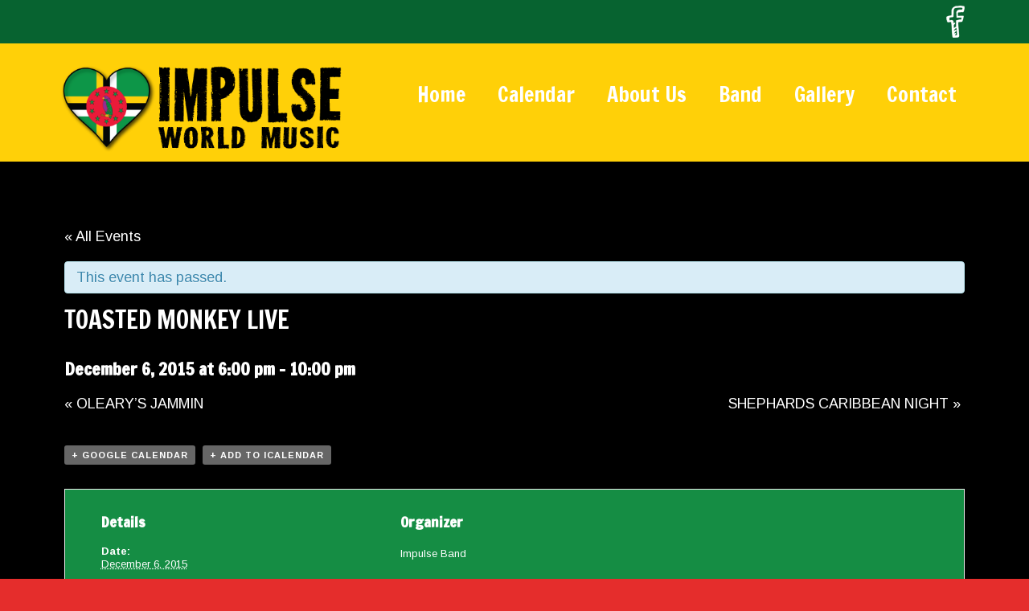

--- FILE ---
content_type: text/html; charset=UTF-8
request_url: https://impulsevibes.com/event/toasted-monkey-live-5/
body_size: 11346
content:
<!DOCTYPE html>
<html class="no-js" lang="en-US" itemscope="itemscope" itemtype="https://schema.org/WebPage">
<head>
  <meta charset="UTF-8">
  <meta name="viewport" content="width=device-width, initial-scale=1.0">
  <meta http-equiv="X-UA-Compatible" content="IE=edge">
  <title>TOASTED MONKEY LIVE | Impulse Band - Tampa Florida Reggae and Caribbean World Music Band</title>

		<!-- All in One SEO 4.1.8 -->
		<meta name="robots" content="max-image-preview:large" />
		<link rel="canonical" href="https://impulsevibes.com/event/toasted-monkey-live-5/" />
		<script type="application/ld+json" class="aioseo-schema">
			{"@context":"https:\/\/schema.org","@graph":[{"@type":"WebSite","@id":"https:\/\/impulsevibes.com\/#website","url":"https:\/\/impulsevibes.com\/","name":"Impulse Band - Tampa Florida Reggae and Caribbean World Music Band","description":"World Music, Reggae","inLanguage":"en-US","publisher":{"@id":"https:\/\/impulsevibes.com\/#organization"}},{"@type":"Organization","@id":"https:\/\/impulsevibes.com\/#organization","name":"Impulse Band - Tampa Florida Reggae and Caribbean World Music Band","url":"https:\/\/impulsevibes.com\/"},{"@type":"BreadcrumbList","@id":"https:\/\/impulsevibes.com\/event\/toasted-monkey-live-5\/#breadcrumblist","itemListElement":[{"@type":"ListItem","@id":"https:\/\/impulsevibes.com\/#listItem","position":1,"item":{"@type":"WebPage","@id":"https:\/\/impulsevibes.com\/","name":"Home","description":"Tampa, Florida based Impulse is a Caribbean and world music Reggae band with a unique style of zouk, calypso, soca and meringue offering the perfect blend of island sounds and was formed in 1997. From Dominica, Impulse plays weddings, corporate events, theme parks and more all over Tampa, St. Petersburg, Orlando, and all of Florida and the Eastern United States.","url":"https:\/\/impulsevibes.com\/"},"nextItem":"https:\/\/impulsevibes.com\/event\/toasted-monkey-live-5\/#listItem"},{"@type":"ListItem","@id":"https:\/\/impulsevibes.com\/event\/toasted-monkey-live-5\/#listItem","position":2,"item":{"@type":"WebPage","@id":"https:\/\/impulsevibes.com\/event\/toasted-monkey-live-5\/","name":"TOASTED MONKEY LIVE","url":"https:\/\/impulsevibes.com\/event\/toasted-monkey-live-5\/"},"previousItem":"https:\/\/impulsevibes.com\/#listItem"}]},{"@type":"Person","@id":"https:\/\/impulsevibes.com\/author\/impulse_admin\/#author","url":"https:\/\/impulsevibes.com\/author\/impulse_admin\/","name":"Impulse Band","image":{"@type":"ImageObject","@id":"https:\/\/impulsevibes.com\/event\/toasted-monkey-live-5\/#authorImage","url":"https:\/\/secure.gravatar.com\/avatar\/d55d5e9d9acea32e5782c4f66871b019?s=96&d=mm&r=g","width":96,"height":96,"caption":"Impulse Band"}},{"@type":"WebPage","@id":"https:\/\/impulsevibes.com\/event\/toasted-monkey-live-5\/#webpage","url":"https:\/\/impulsevibes.com\/event\/toasted-monkey-live-5\/","name":"TOASTED MONKEY LIVE | Impulse Band - Tampa Florida Reggae and Caribbean World Music Band","inLanguage":"en-US","isPartOf":{"@id":"https:\/\/impulsevibes.com\/#website"},"breadcrumb":{"@id":"https:\/\/impulsevibes.com\/event\/toasted-monkey-live-5\/#breadcrumblist"},"author":"https:\/\/impulsevibes.com\/author\/impulse_admin\/#author","creator":"https:\/\/impulsevibes.com\/author\/impulse_admin\/#author","datePublished":"2015-12-05T22:14:50-05:00","dateModified":"2015-12-05T22:14:50-05:00"}]}
		</script>
		<!-- All in One SEO -->

<link rel='dns-prefetch' href='//fonts.googleapis.com' />
<link rel='dns-prefetch' href='//s.w.org' />
<link rel="alternate" type="application/rss+xml" title="Impulse Band - Tampa Florida Reggae and Caribbean World Music Band &raquo; Feed" href="https://impulsevibes.com/feed/" />
<link rel="alternate" type="application/rss+xml" title="Impulse Band - Tampa Florida Reggae and Caribbean World Music Band &raquo; Comments Feed" href="https://impulsevibes.com/comments/feed/" />
<link rel="alternate" type="text/calendar" title="Impulse Band - Tampa Florida Reggae and Caribbean World Music Band &raquo; iCal Feed" href="https://impulsevibes.com/events/?ical=1" />
<link rel="alternate" type="application/rss+xml" title="Impulse Band - Tampa Florida Reggae and Caribbean World Music Band &raquo; TOASTED MONKEY LIVE Comments Feed" href="https://impulsevibes.com/event/toasted-monkey-live-5/feed/" />
<script type="text/javascript">
window._wpemojiSettings = {"baseUrl":"https:\/\/s.w.org\/images\/core\/emoji\/13.1.0\/72x72\/","ext":".png","svgUrl":"https:\/\/s.w.org\/images\/core\/emoji\/13.1.0\/svg\/","svgExt":".svg","source":{"concatemoji":"https:\/\/impulsevibes.com\/wp-includes\/js\/wp-emoji-release.min.js?ver=5.9.12"}};
/*! This file is auto-generated */
!function(e,a,t){var n,r,o,i=a.createElement("canvas"),p=i.getContext&&i.getContext("2d");function s(e,t){var a=String.fromCharCode;p.clearRect(0,0,i.width,i.height),p.fillText(a.apply(this,e),0,0);e=i.toDataURL();return p.clearRect(0,0,i.width,i.height),p.fillText(a.apply(this,t),0,0),e===i.toDataURL()}function c(e){var t=a.createElement("script");t.src=e,t.defer=t.type="text/javascript",a.getElementsByTagName("head")[0].appendChild(t)}for(o=Array("flag","emoji"),t.supports={everything:!0,everythingExceptFlag:!0},r=0;r<o.length;r++)t.supports[o[r]]=function(e){if(!p||!p.fillText)return!1;switch(p.textBaseline="top",p.font="600 32px Arial",e){case"flag":return s([127987,65039,8205,9895,65039],[127987,65039,8203,9895,65039])?!1:!s([55356,56826,55356,56819],[55356,56826,8203,55356,56819])&&!s([55356,57332,56128,56423,56128,56418,56128,56421,56128,56430,56128,56423,56128,56447],[55356,57332,8203,56128,56423,8203,56128,56418,8203,56128,56421,8203,56128,56430,8203,56128,56423,8203,56128,56447]);case"emoji":return!s([10084,65039,8205,55357,56613],[10084,65039,8203,55357,56613])}return!1}(o[r]),t.supports.everything=t.supports.everything&&t.supports[o[r]],"flag"!==o[r]&&(t.supports.everythingExceptFlag=t.supports.everythingExceptFlag&&t.supports[o[r]]);t.supports.everythingExceptFlag=t.supports.everythingExceptFlag&&!t.supports.flag,t.DOMReady=!1,t.readyCallback=function(){t.DOMReady=!0},t.supports.everything||(n=function(){t.readyCallback()},a.addEventListener?(a.addEventListener("DOMContentLoaded",n,!1),e.addEventListener("load",n,!1)):(e.attachEvent("onload",n),a.attachEvent("onreadystatechange",function(){"complete"===a.readyState&&t.readyCallback()})),(n=t.source||{}).concatemoji?c(n.concatemoji):n.wpemoji&&n.twemoji&&(c(n.twemoji),c(n.wpemoji)))}(window,document,window._wpemojiSettings);
</script>
<style type="text/css">
img.wp-smiley,
img.emoji {
	display: inline !important;
	border: none !important;
	box-shadow: none !important;
	height: 1em !important;
	width: 1em !important;
	margin: 0 0.07em !important;
	vertical-align: -0.1em !important;
	background: none !important;
	padding: 0 !important;
}
</style>
	<link rel='stylesheet' id='tribe-accessibility-css-css'  href='https://impulsevibes.com/wp-content/plugins/the-events-calendar/common/src/resources/css/accessibility.min.css?ver=4.14.15' type='text/css' media='all' />
<link rel='stylesheet' id='tribe-events-full-calendar-style-css'  href='https://impulsevibes.com/wp-content/plugins/the-events-calendar/src/resources/css/tribe-events-full.min.css?ver=5.14.0.4' type='text/css' media='all' />
<link rel='stylesheet' id='tribe-events-custom-jquery-styles-css'  href='https://impulsevibes.com/wp-content/plugins/the-events-calendar/vendor/jquery/smoothness/jquery-ui-1.8.23.custom.css?ver=5.14.0.4' type='text/css' media='all' />
<link rel='stylesheet' id='tribe-events-bootstrap-datepicker-css-css'  href='https://impulsevibes.com/wp-content/plugins/the-events-calendar/vendor/bootstrap-datepicker/css/bootstrap-datepicker.standalone.min.css?ver=5.14.0.4' type='text/css' media='all' />
<link rel='stylesheet' id='tribe-events-calendar-style-css'  href='https://impulsevibes.com/wp-content/plugins/the-events-calendar/src/resources/css/tribe-events-full.min.css?ver=5.14.0.4' type='text/css' media='all' />
<style id='tribe-events-calendar-style-inline-css' type='text/css'>
.tribe-events-list-widget .tribe-event-featured .tribe-event-image,
				.tribe-events-venue-widget .tribe-event-featured .tribe-event-image,
				.tribe-events-adv-list-widget .tribe-event-featured .tribe-event-image,
				.tribe-mini-calendar-list-wrapper .tribe-event-featured .tribe-event-image {
					display: none;
				}
</style>
<link rel='stylesheet' id='tribe-events-calendar-full-mobile-style-css'  href='https://impulsevibes.com/wp-content/plugins/the-events-calendar/src/resources/css/tribe-events-full-mobile.min.css?ver=5.14.0.4' type='text/css' media='only screen and (max-width: 768px)' />
<link rel='stylesheet' id='wp-block-library-css'  href='https://impulsevibes.com/wp-includes/css/dist/block-library/style.min.css?ver=5.9.12' type='text/css' media='all' />
<style id='global-styles-inline-css' type='text/css'>
body{--wp--preset--color--black: #000;--wp--preset--color--cyan-bluish-gray: #abb8c3;--wp--preset--color--white: #fff;--wp--preset--color--pale-pink: #f78da7;--wp--preset--color--vivid-red: #cf2e2e;--wp--preset--color--luminous-vivid-orange: #ff6900;--wp--preset--color--luminous-vivid-amber: #fcb900;--wp--preset--color--light-green-cyan: #7bdcb5;--wp--preset--color--vivid-green-cyan: #00d084;--wp--preset--color--pale-cyan-blue: #8ed1fc;--wp--preset--color--vivid-cyan-blue: #0693e3;--wp--preset--color--vivid-purple: #9b51e0;--wp--preset--color--virtue-primary: #076330;--wp--preset--color--virtue-primary-light: #39634a;--wp--preset--color--very-light-gray: #eee;--wp--preset--color--very-dark-gray: #444;--wp--preset--gradient--vivid-cyan-blue-to-vivid-purple: linear-gradient(135deg,rgba(6,147,227,1) 0%,rgb(155,81,224) 100%);--wp--preset--gradient--light-green-cyan-to-vivid-green-cyan: linear-gradient(135deg,rgb(122,220,180) 0%,rgb(0,208,130) 100%);--wp--preset--gradient--luminous-vivid-amber-to-luminous-vivid-orange: linear-gradient(135deg,rgba(252,185,0,1) 0%,rgba(255,105,0,1) 100%);--wp--preset--gradient--luminous-vivid-orange-to-vivid-red: linear-gradient(135deg,rgba(255,105,0,1) 0%,rgb(207,46,46) 100%);--wp--preset--gradient--very-light-gray-to-cyan-bluish-gray: linear-gradient(135deg,rgb(238,238,238) 0%,rgb(169,184,195) 100%);--wp--preset--gradient--cool-to-warm-spectrum: linear-gradient(135deg,rgb(74,234,220) 0%,rgb(151,120,209) 20%,rgb(207,42,186) 40%,rgb(238,44,130) 60%,rgb(251,105,98) 80%,rgb(254,248,76) 100%);--wp--preset--gradient--blush-light-purple: linear-gradient(135deg,rgb(255,206,236) 0%,rgb(152,150,240) 100%);--wp--preset--gradient--blush-bordeaux: linear-gradient(135deg,rgb(254,205,165) 0%,rgb(254,45,45) 50%,rgb(107,0,62) 100%);--wp--preset--gradient--luminous-dusk: linear-gradient(135deg,rgb(255,203,112) 0%,rgb(199,81,192) 50%,rgb(65,88,208) 100%);--wp--preset--gradient--pale-ocean: linear-gradient(135deg,rgb(255,245,203) 0%,rgb(182,227,212) 50%,rgb(51,167,181) 100%);--wp--preset--gradient--electric-grass: linear-gradient(135deg,rgb(202,248,128) 0%,rgb(113,206,126) 100%);--wp--preset--gradient--midnight: linear-gradient(135deg,rgb(2,3,129) 0%,rgb(40,116,252) 100%);--wp--preset--duotone--dark-grayscale: url('#wp-duotone-dark-grayscale');--wp--preset--duotone--grayscale: url('#wp-duotone-grayscale');--wp--preset--duotone--purple-yellow: url('#wp-duotone-purple-yellow');--wp--preset--duotone--blue-red: url('#wp-duotone-blue-red');--wp--preset--duotone--midnight: url('#wp-duotone-midnight');--wp--preset--duotone--magenta-yellow: url('#wp-duotone-magenta-yellow');--wp--preset--duotone--purple-green: url('#wp-duotone-purple-green');--wp--preset--duotone--blue-orange: url('#wp-duotone-blue-orange');--wp--preset--font-size--small: 13px;--wp--preset--font-size--medium: 20px;--wp--preset--font-size--large: 36px;--wp--preset--font-size--x-large: 42px;}.has-black-color{color: var(--wp--preset--color--black) !important;}.has-cyan-bluish-gray-color{color: var(--wp--preset--color--cyan-bluish-gray) !important;}.has-white-color{color: var(--wp--preset--color--white) !important;}.has-pale-pink-color{color: var(--wp--preset--color--pale-pink) !important;}.has-vivid-red-color{color: var(--wp--preset--color--vivid-red) !important;}.has-luminous-vivid-orange-color{color: var(--wp--preset--color--luminous-vivid-orange) !important;}.has-luminous-vivid-amber-color{color: var(--wp--preset--color--luminous-vivid-amber) !important;}.has-light-green-cyan-color{color: var(--wp--preset--color--light-green-cyan) !important;}.has-vivid-green-cyan-color{color: var(--wp--preset--color--vivid-green-cyan) !important;}.has-pale-cyan-blue-color{color: var(--wp--preset--color--pale-cyan-blue) !important;}.has-vivid-cyan-blue-color{color: var(--wp--preset--color--vivid-cyan-blue) !important;}.has-vivid-purple-color{color: var(--wp--preset--color--vivid-purple) !important;}.has-black-background-color{background-color: var(--wp--preset--color--black) !important;}.has-cyan-bluish-gray-background-color{background-color: var(--wp--preset--color--cyan-bluish-gray) !important;}.has-white-background-color{background-color: var(--wp--preset--color--white) !important;}.has-pale-pink-background-color{background-color: var(--wp--preset--color--pale-pink) !important;}.has-vivid-red-background-color{background-color: var(--wp--preset--color--vivid-red) !important;}.has-luminous-vivid-orange-background-color{background-color: var(--wp--preset--color--luminous-vivid-orange) !important;}.has-luminous-vivid-amber-background-color{background-color: var(--wp--preset--color--luminous-vivid-amber) !important;}.has-light-green-cyan-background-color{background-color: var(--wp--preset--color--light-green-cyan) !important;}.has-vivid-green-cyan-background-color{background-color: var(--wp--preset--color--vivid-green-cyan) !important;}.has-pale-cyan-blue-background-color{background-color: var(--wp--preset--color--pale-cyan-blue) !important;}.has-vivid-cyan-blue-background-color{background-color: var(--wp--preset--color--vivid-cyan-blue) !important;}.has-vivid-purple-background-color{background-color: var(--wp--preset--color--vivid-purple) !important;}.has-black-border-color{border-color: var(--wp--preset--color--black) !important;}.has-cyan-bluish-gray-border-color{border-color: var(--wp--preset--color--cyan-bluish-gray) !important;}.has-white-border-color{border-color: var(--wp--preset--color--white) !important;}.has-pale-pink-border-color{border-color: var(--wp--preset--color--pale-pink) !important;}.has-vivid-red-border-color{border-color: var(--wp--preset--color--vivid-red) !important;}.has-luminous-vivid-orange-border-color{border-color: var(--wp--preset--color--luminous-vivid-orange) !important;}.has-luminous-vivid-amber-border-color{border-color: var(--wp--preset--color--luminous-vivid-amber) !important;}.has-light-green-cyan-border-color{border-color: var(--wp--preset--color--light-green-cyan) !important;}.has-vivid-green-cyan-border-color{border-color: var(--wp--preset--color--vivid-green-cyan) !important;}.has-pale-cyan-blue-border-color{border-color: var(--wp--preset--color--pale-cyan-blue) !important;}.has-vivid-cyan-blue-border-color{border-color: var(--wp--preset--color--vivid-cyan-blue) !important;}.has-vivid-purple-border-color{border-color: var(--wp--preset--color--vivid-purple) !important;}.has-vivid-cyan-blue-to-vivid-purple-gradient-background{background: var(--wp--preset--gradient--vivid-cyan-blue-to-vivid-purple) !important;}.has-light-green-cyan-to-vivid-green-cyan-gradient-background{background: var(--wp--preset--gradient--light-green-cyan-to-vivid-green-cyan) !important;}.has-luminous-vivid-amber-to-luminous-vivid-orange-gradient-background{background: var(--wp--preset--gradient--luminous-vivid-amber-to-luminous-vivid-orange) !important;}.has-luminous-vivid-orange-to-vivid-red-gradient-background{background: var(--wp--preset--gradient--luminous-vivid-orange-to-vivid-red) !important;}.has-very-light-gray-to-cyan-bluish-gray-gradient-background{background: var(--wp--preset--gradient--very-light-gray-to-cyan-bluish-gray) !important;}.has-cool-to-warm-spectrum-gradient-background{background: var(--wp--preset--gradient--cool-to-warm-spectrum) !important;}.has-blush-light-purple-gradient-background{background: var(--wp--preset--gradient--blush-light-purple) !important;}.has-blush-bordeaux-gradient-background{background: var(--wp--preset--gradient--blush-bordeaux) !important;}.has-luminous-dusk-gradient-background{background: var(--wp--preset--gradient--luminous-dusk) !important;}.has-pale-ocean-gradient-background{background: var(--wp--preset--gradient--pale-ocean) !important;}.has-electric-grass-gradient-background{background: var(--wp--preset--gradient--electric-grass) !important;}.has-midnight-gradient-background{background: var(--wp--preset--gradient--midnight) !important;}.has-small-font-size{font-size: var(--wp--preset--font-size--small) !important;}.has-medium-font-size{font-size: var(--wp--preset--font-size--medium) !important;}.has-large-font-size{font-size: var(--wp--preset--font-size--large) !important;}.has-x-large-font-size{font-size: var(--wp--preset--font-size--x-large) !important;}
</style>
<link rel='stylesheet' id='virtue_theme-css'  href='https://impulsevibes.com/wp-content/themes/virtue/assets/css/virtue.css?ver=3.4.5' type='text/css' media='all' />
<link rel='stylesheet' id='virtue_skin-css'  href='https://impulsevibes.com/wp-content/themes/virtue/assets/css/skins/default.css?ver=3.4.5' type='text/css' media='all' />
<link rel='stylesheet' id='virtue_child-css'  href='https://impulsevibes.com/wp-content/themes/impulse_band/style.css?ver=0.0.1' type='text/css' media='all' />
<link rel='stylesheet' id='redux-google-fonts-virtue-css'  href='https://fonts.googleapis.com/css?family=Lato%3A400%2C700%7CFrancois+One%3A400%7CArimo%3A400%2C500%2C600%2C700%2C400italic%2C500italic%2C600italic%2C700italic&#038;subset=latin&#038;ver=1641850888' type='text/css' media='all' />
<script type='text/javascript' src='https://impulsevibes.com/wp-includes/js/jquery/jquery.min.js?ver=3.6.0' id='jquery-core-js'></script>
<script type='text/javascript' src='https://impulsevibes.com/wp-includes/js/jquery/jquery-migrate.min.js?ver=3.3.2' id='jquery-migrate-js'></script>
<script type='text/javascript' src='https://impulsevibes.com/wp-content/plugins/the-events-calendar/vendor/php-date-formatter/js/php-date-formatter.min.js?ver=5.14.0.4' id='tribe-events-php-date-formatter-js'></script>
<script type='text/javascript' src='https://impulsevibes.com/wp-content/plugins/the-events-calendar/common/vendor/momentjs/moment.min.js?ver=4.14.15' id='tribe-moment-js'></script>
<script type='text/javascript' src='https://impulsevibes.com/wp-content/plugins/the-events-calendar/common/vendor/momentjs/locale.min.js?ver=4.14.15' id='tribe-moment-locales-js'></script>
<script type='text/javascript' id='tribe-events-dynamic-js-extra'>
/* <![CDATA[ */
var tribe_dynamic_help_text = {"date_with_year":"F j, Y","date_no_year":"F j","datepicker_format":"m\/d\/Y","datepicker_format_index":"2","days":["Sunday","Monday","Tuesday","Wednesday","Thursday","Friday","Saturday"],"daysShort":["Sun","Mon","Tue","Wed","Thu","Fri","Sat"],"months":["January","February","March","April","May","June","July","August","September","October","November","December"],"monthsShort":["Jan","Feb","Mar","Apr","May","Jun","Jul","Aug","Sep","Oct","Nov","Dec"],"msgs":"[\"This event is from %%starttime%% to %%endtime%% on %%startdatewithyear%%.\",\"This event is at %%starttime%% on %%startdatewithyear%%.\",\"This event is all day on %%startdatewithyear%%.\",\"This event starts at %%starttime%% on %%startdatenoyear%% and ends at %%endtime%% on %%enddatewithyear%%\",\"This event starts at %%starttime%% on %%startdatenoyear%% and ends on %%enddatewithyear%%\",\"This event is all day starting on %%startdatenoyear%% and ending on %%enddatewithyear%%.\"]"};
/* ]]> */
</script>
<script type='text/javascript' src='https://impulsevibes.com/wp-content/plugins/the-events-calendar/src/resources/js/events-dynamic.min.js?ver=5.14.0.4' id='tribe-events-dynamic-js'></script>
<script type='text/javascript' src='https://impulsevibes.com/wp-content/plugins/the-events-calendar/vendor/bootstrap-datepicker/js/bootstrap-datepicker.min.js?ver=5.14.0.4' id='tribe-events-bootstrap-datepicker-js'></script>
<script type='text/javascript' src='https://impulsevibes.com/wp-content/plugins/the-events-calendar/vendor/jquery-resize/jquery.ba-resize.min.js?ver=5.14.0.4' id='tribe-events-jquery-resize-js'></script>
<script type='text/javascript' src='https://impulsevibes.com/wp-content/plugins/the-events-calendar/vendor/jquery-placeholder/jquery.placeholder.min.js?ver=5.14.0.4' id='jquery-placeholder-js'></script>
<script type='text/javascript' id='tribe-events-calendar-script-js-extra'>
/* <![CDATA[ */
var tribe_js_config = {"permalink_settings":"\/%postname%\/","events_post_type":"tribe_events","events_base":"https:\/\/impulsevibes.com\/events\/","update_urls":{"shortcode":{"list":true,"month":true,"day":true}},"debug":""};
/* ]]> */
</script>
<script type='text/javascript' src='https://impulsevibes.com/wp-content/plugins/the-events-calendar/src/resources/js/tribe-events.min.js?ver=5.14.0.4' id='tribe-events-calendar-script-js'></script>
<script type='text/javascript' src='https://impulsevibes.com/wp-content/plugins/the-events-calendar/src/resources/js/tribe-events-bar.min.js?ver=5.14.0.4' id='tribe-events-bar-js'></script>
<!--[if lt IE 9]>
<script type='text/javascript' src='https://impulsevibes.com/wp-content/themes/virtue/assets/js/vendor/respond.min.js?ver=5.9.12' id='virtue-respond-js'></script>
<![endif]-->
<link rel="https://api.w.org/" href="https://impulsevibes.com/wp-json/" /><link rel="alternate" type="application/json" href="https://impulsevibes.com/wp-json/wp/v2/tribe_events/308" /><link rel="EditURI" type="application/rsd+xml" title="RSD" href="https://impulsevibes.com/xmlrpc.php?rsd" />
<link rel="wlwmanifest" type="application/wlwmanifest+xml" href="https://impulsevibes.com/wp-includes/wlwmanifest.xml" /> 
<meta name="generator" content="WordPress 5.9.12" />
<link rel='shortlink' href='https://impulsevibes.com/?p=308' />
<link rel="alternate" type="application/json+oembed" href="https://impulsevibes.com/wp-json/oembed/1.0/embed?url=https%3A%2F%2Fimpulsevibes.com%2Fevent%2Ftoasted-monkey-live-5%2F" />
<link rel="alternate" type="text/xml+oembed" href="https://impulsevibes.com/wp-json/oembed/1.0/embed?url=https%3A%2F%2Fimpulsevibes.com%2Fevent%2Ftoasted-monkey-live-5%2F&#038;format=xml" />
<meta name="tec-api-version" content="v1"><meta name="tec-api-origin" content="https://impulsevibes.com"><link rel="alternate" href="https://impulsevibes.com/wp-json/tribe/events/v1/events/308" /><style type="text/css">#logo {padding-top:25px;}#logo {padding-bottom:10px;}#logo {margin-left:0px;}#logo {margin-right:0px;}#nav-main {margin-top:40px;}#nav-main {margin-bottom:10px;}.headerfont, .tp-caption {font-family:Francois One;}.topbarmenu ul li {font-family:Francois One;}.home-message:hover {background-color:#076330; background-color: rgba(7, 99, 48, 0.6);}
  nav.woocommerce-pagination ul li a:hover, .wp-pagenavi a:hover, .panel-heading .accordion-toggle, .variations .kad_radio_variations label:hover, .variations .kad_radio_variations label.selectedValue {border-color: #076330;}
  a, #nav-main ul.sf-menu ul li a:hover, .product_price ins .amount, .price ins .amount, .color_primary, .primary-color, #logo a.brand, #nav-main ul.sf-menu a:hover,
  .woocommerce-message:before, .woocommerce-info:before, #nav-second ul.sf-menu a:hover, .footerclass a:hover, .posttags a:hover, .subhead a:hover, .nav-trigger-case:hover .kad-menu-name, 
  .nav-trigger-case:hover .kad-navbtn, #kadbreadcrumbs a:hover, #wp-calendar a, .star-rating, .has-virtue-primary-color {color: #076330;}
.widget_price_filter .ui-slider .ui-slider-handle, .product_item .kad_add_to_cart:hover, .product_item:hover a.button:hover, .product_item:hover .kad_add_to_cart:hover, .kad-btn-primary, html .woocommerce-page .widget_layered_nav ul.yith-wcan-label li a:hover, html .woocommerce-page .widget_layered_nav ul.yith-wcan-label li.chosen a,
.product-category.grid_item a:hover h5, .woocommerce-message .button, .widget_layered_nav_filters ul li a, .widget_layered_nav ul li.chosen a, .wpcf7 input.wpcf7-submit, .yith-wcan .yith-wcan-reset-navigation,
#containerfooter .menu li a:hover, .bg_primary, .portfolionav a:hover, .home-iconmenu a:hover, p.demo_store, .topclass, #commentform .form-submit #submit, .kad-hover-bg-primary:hover, .widget_shopping_cart_content .checkout,
.login .form-row .button, .variations .kad_radio_variations label.selectedValue, #payment #place_order, .wpcf7 input.wpcf7-back, .shop_table .actions input[type=submit].checkout-button, .cart_totals .checkout-button, input[type="submit"].button, .order-actions .button, .has-virtue-primary-background-color {background: #076330;}a:hover, .has-virtue-primary-light-color {color: #39634a;} .kad-btn-primary:hover, .login .form-row .button:hover, #payment #place_order:hover, .yith-wcan .yith-wcan-reset-navigation:hover, .widget_shopping_cart_content .checkout:hover,
	.woocommerce-message .button:hover, #commentform .form-submit #submit:hover, .wpcf7 input.wpcf7-submit:hover, .widget_layered_nav_filters ul li a:hover, .cart_totals .checkout-button:hover,
	.widget_layered_nav ul li.chosen a:hover, .shop_table .actions input[type=submit].checkout-button:hover, .wpcf7 input.wpcf7-back:hover, .order-actions .button:hover, input[type="submit"].button:hover, .product_item:hover .kad_add_to_cart, .product_item:hover a.button, .has-virtue-primary-light-background-color {background: #39634a;}.color_gray, .subhead, .subhead a, .posttags, .posttags a, .product_meta a {color:#ffffff;}input[type=number]::-webkit-inner-spin-button, input[type=number]::-webkit-outer-spin-button { -webkit-appearance: none; margin: 0; } input[type=number] {-moz-appearance: textfield;}.quantity input::-webkit-outer-spin-button,.quantity input::-webkit-inner-spin-button {display: none;}#containerfooter h3, #containerfooter, .footercredits p, .footerclass a, .footernav ul li a {color:#ffffff;}.contentclass, .nav-tabs>.active>a, .nav-tabs>.active>a:hover, .nav-tabs>.active>a:focus {background:#000000    ;}.topclass {background:#076330    ;}.headerclass {background:#ffd008    ;}.mobileclass {background:#e52d2c    ;}.footerclass {background:#158d44    ;}body {background:#e52d2c ; background-position: 0% 0%;   }.kad-hidepostauthortop, .postauthortop {display:none;}.product_item .product_details h5 {text-transform: none;}.product_item .product_details h5 {min-height:40px;}.kad-topbar-left, .kad-topbar-left .topbarmenu {float:right;} .kad-topbar-left .topbar_social, .kad-topbar-left .topbarmenu ul, .kad-topbar-left .kad-cart-total,.kad-topbar-right #topbar-search .form-search{float:left}.entry-content p { margin-bottom:16px;}</style><script type="application/ld+json">
[{"@context":"http://schema.org","@type":"Event","name":"TOASTED MONKEY LIVE","description":"","url":"https://impulsevibes.com/event/toasted-monkey-live-5/","startDate":"2015-12-06T18:00:00-05:00","endDate":"2015-12-06T22:00:00-05:00","location":{"@type":"Place","name":"Toasted Monkey Beach Bar &#038; Sports Grill","description":"","url":"","address":{"@type":"PostalAddress","streetAddress":"6110 Gulf Blvd.","addressLocality":"St. Pete Beach","addressRegion":"FL","postalCode":"33706","addressCountry":"United States"},"telephone":"727-360-5800","sameAs":"http://thetoastedmonkey.com/"},"organizer":{"@type":"Person","name":"Impulse Band","description":"","url":"","telephone":"","email":"","sameAs":""},"performer":"Organization"}]
</script><link rel="icon" href="https://impulsevibes.com/wp-content/uploads/2015/06/cropped-favicon-32x32.png" sizes="32x32" />
<link rel="icon" href="https://impulsevibes.com/wp-content/uploads/2015/06/cropped-favicon-192x192.png" sizes="192x192" />
<link rel="apple-touch-icon" href="https://impulsevibes.com/wp-content/uploads/2015/06/cropped-favicon-180x180.png" />
<meta name="msapplication-TileImage" content="https://impulsevibes.com/wp-content/uploads/2015/06/cropped-favicon-270x270.png" />
		<style type="text/css" id="wp-custom-css">
			#tribe-events-content table.tribe-events-calendar {
    border: 1px solid #bbb;
    background: black;
}
.tribe-events-page-title a {
    color: #fff;
}
.tribe-events-calendar .tribe-events-tooltip, .tribe-events-week .tribe-events-tooltip {
    background-color: seagreen;
    color: #333;
    font-size: 10px;
    font-weight: 400;
	padding: 5px;
}
h3.entry-title.summary {
    font-size: 18px;
}		</style>
		<style type="text/css" title="dynamic-css" class="options-output">header #logo a.brand,.logofont{font-family:Lato;line-height:40px;font-weight:400;font-style:normal;font-size:32px;}.kad_tagline{font-family:Lato;line-height:20px;font-weight:400;font-style:normal;color:#444444;font-size:14px;}.product_item .product_details h5{font-family:Lato;line-height:20px;font-weight:700;font-style:normal;font-size:16px;}h1{font-family:"Francois One";line-height:40px;font-weight:400;font-style:normal;color:#ffffff;font-size:38px;}h2{font-family:"Francois One";line-height:40px;font-weight:400;font-style:normal;color:#ffffff;font-size:32px;}h3{font-family:"Francois One";line-height:40px;font-weight:400;font-style:normal;color:#ffffff;font-size:28px;}h4{font-family:"Francois One";line-height:40px;font-weight:400;font-style:normal;color:#ffffff;font-size:24px;}h5{font-family:"Francois One";line-height:24px;font-weight:400;font-style:normal;color:#ffffff;font-size:18px;}body{font-family:Arimo;line-height:22px;font-weight:400;font-style:normal;color:#ffffff;font-size:18px;}#nav-main ul.sf-menu a{font-family:"Francois One";line-height:28px;font-weight:400;font-style:normal;color:#ffffff;font-size:26px;}#nav-second ul.sf-menu a{font-family:"Francois One";line-height:22px;font-weight:400;font-style:normal;color:#ffffff;font-size:18px;}.kad-nav-inner .kad-mnav, .kad-mobile-nav .kad-nav-inner li a,.nav-trigger-case{font-family:"Francois One";line-height:20px;font-weight:400;font-style:normal;color:#ffffff;font-size:16px;}</style></head>
<body class="tribe_events-template-default single single-tribe_events postid-308 wp-embed-responsive tribe-no-js tribe-filter-live tribe-bar-is-disabled wide toasted-monkey-live-5 events-single tribe-events-style-full tribe-theme-parent-virtue tribe-theme-child-impulse_band tribe-events-page-template">
	<div id="kt-skip-link"><a href="#content">Skip to Main Content</a></div><svg xmlns="http://www.w3.org/2000/svg" viewBox="0 0 0 0" width="0" height="0" focusable="false" role="none" style="visibility: hidden; position: absolute; left: -9999px; overflow: hidden;" ><defs><filter id="wp-duotone-dark-grayscale"><feColorMatrix color-interpolation-filters="sRGB" type="matrix" values=" .299 .587 .114 0 0 .299 .587 .114 0 0 .299 .587 .114 0 0 .299 .587 .114 0 0 " /><feComponentTransfer color-interpolation-filters="sRGB" ><feFuncR type="table" tableValues="0 0.49803921568627" /><feFuncG type="table" tableValues="0 0.49803921568627" /><feFuncB type="table" tableValues="0 0.49803921568627" /><feFuncA type="table" tableValues="1 1" /></feComponentTransfer><feComposite in2="SourceGraphic" operator="in" /></filter></defs></svg><svg xmlns="http://www.w3.org/2000/svg" viewBox="0 0 0 0" width="0" height="0" focusable="false" role="none" style="visibility: hidden; position: absolute; left: -9999px; overflow: hidden;" ><defs><filter id="wp-duotone-grayscale"><feColorMatrix color-interpolation-filters="sRGB" type="matrix" values=" .299 .587 .114 0 0 .299 .587 .114 0 0 .299 .587 .114 0 0 .299 .587 .114 0 0 " /><feComponentTransfer color-interpolation-filters="sRGB" ><feFuncR type="table" tableValues="0 1" /><feFuncG type="table" tableValues="0 1" /><feFuncB type="table" tableValues="0 1" /><feFuncA type="table" tableValues="1 1" /></feComponentTransfer><feComposite in2="SourceGraphic" operator="in" /></filter></defs></svg><svg xmlns="http://www.w3.org/2000/svg" viewBox="0 0 0 0" width="0" height="0" focusable="false" role="none" style="visibility: hidden; position: absolute; left: -9999px; overflow: hidden;" ><defs><filter id="wp-duotone-purple-yellow"><feColorMatrix color-interpolation-filters="sRGB" type="matrix" values=" .299 .587 .114 0 0 .299 .587 .114 0 0 .299 .587 .114 0 0 .299 .587 .114 0 0 " /><feComponentTransfer color-interpolation-filters="sRGB" ><feFuncR type="table" tableValues="0.54901960784314 0.98823529411765" /><feFuncG type="table" tableValues="0 1" /><feFuncB type="table" tableValues="0.71764705882353 0.25490196078431" /><feFuncA type="table" tableValues="1 1" /></feComponentTransfer><feComposite in2="SourceGraphic" operator="in" /></filter></defs></svg><svg xmlns="http://www.w3.org/2000/svg" viewBox="0 0 0 0" width="0" height="0" focusable="false" role="none" style="visibility: hidden; position: absolute; left: -9999px; overflow: hidden;" ><defs><filter id="wp-duotone-blue-red"><feColorMatrix color-interpolation-filters="sRGB" type="matrix" values=" .299 .587 .114 0 0 .299 .587 .114 0 0 .299 .587 .114 0 0 .299 .587 .114 0 0 " /><feComponentTransfer color-interpolation-filters="sRGB" ><feFuncR type="table" tableValues="0 1" /><feFuncG type="table" tableValues="0 0.27843137254902" /><feFuncB type="table" tableValues="0.5921568627451 0.27843137254902" /><feFuncA type="table" tableValues="1 1" /></feComponentTransfer><feComposite in2="SourceGraphic" operator="in" /></filter></defs></svg><svg xmlns="http://www.w3.org/2000/svg" viewBox="0 0 0 0" width="0" height="0" focusable="false" role="none" style="visibility: hidden; position: absolute; left: -9999px; overflow: hidden;" ><defs><filter id="wp-duotone-midnight"><feColorMatrix color-interpolation-filters="sRGB" type="matrix" values=" .299 .587 .114 0 0 .299 .587 .114 0 0 .299 .587 .114 0 0 .299 .587 .114 0 0 " /><feComponentTransfer color-interpolation-filters="sRGB" ><feFuncR type="table" tableValues="0 0" /><feFuncG type="table" tableValues="0 0.64705882352941" /><feFuncB type="table" tableValues="0 1" /><feFuncA type="table" tableValues="1 1" /></feComponentTransfer><feComposite in2="SourceGraphic" operator="in" /></filter></defs></svg><svg xmlns="http://www.w3.org/2000/svg" viewBox="0 0 0 0" width="0" height="0" focusable="false" role="none" style="visibility: hidden; position: absolute; left: -9999px; overflow: hidden;" ><defs><filter id="wp-duotone-magenta-yellow"><feColorMatrix color-interpolation-filters="sRGB" type="matrix" values=" .299 .587 .114 0 0 .299 .587 .114 0 0 .299 .587 .114 0 0 .299 .587 .114 0 0 " /><feComponentTransfer color-interpolation-filters="sRGB" ><feFuncR type="table" tableValues="0.78039215686275 1" /><feFuncG type="table" tableValues="0 0.94901960784314" /><feFuncB type="table" tableValues="0.35294117647059 0.47058823529412" /><feFuncA type="table" tableValues="1 1" /></feComponentTransfer><feComposite in2="SourceGraphic" operator="in" /></filter></defs></svg><svg xmlns="http://www.w3.org/2000/svg" viewBox="0 0 0 0" width="0" height="0" focusable="false" role="none" style="visibility: hidden; position: absolute; left: -9999px; overflow: hidden;" ><defs><filter id="wp-duotone-purple-green"><feColorMatrix color-interpolation-filters="sRGB" type="matrix" values=" .299 .587 .114 0 0 .299 .587 .114 0 0 .299 .587 .114 0 0 .299 .587 .114 0 0 " /><feComponentTransfer color-interpolation-filters="sRGB" ><feFuncR type="table" tableValues="0.65098039215686 0.40392156862745" /><feFuncG type="table" tableValues="0 1" /><feFuncB type="table" tableValues="0.44705882352941 0.4" /><feFuncA type="table" tableValues="1 1" /></feComponentTransfer><feComposite in2="SourceGraphic" operator="in" /></filter></defs></svg><svg xmlns="http://www.w3.org/2000/svg" viewBox="0 0 0 0" width="0" height="0" focusable="false" role="none" style="visibility: hidden; position: absolute; left: -9999px; overflow: hidden;" ><defs><filter id="wp-duotone-blue-orange"><feColorMatrix color-interpolation-filters="sRGB" type="matrix" values=" .299 .587 .114 0 0 .299 .587 .114 0 0 .299 .587 .114 0 0 .299 .587 .114 0 0 " /><feComponentTransfer color-interpolation-filters="sRGB" ><feFuncR type="table" tableValues="0.098039215686275 1" /><feFuncG type="table" tableValues="0 0.66274509803922" /><feFuncB type="table" tableValues="0.84705882352941 0.41960784313725" /><feFuncA type="table" tableValues="1 1" /></feComponentTransfer><feComposite in2="SourceGraphic" operator="in" /></filter></defs></svg>
	<div id="wrapper" class="container">
	<header class="banner headerclass" itemscope itemtype="https://schema.org/WPHeader">
	<div id="topbar" class="topclass">
	<div class="container">
		<div class="row">
			<div class="col-md-6 col-sm-6 kad-topbar-left">
				<div class="topbarmenu clearfix">
									<div class="topbar_social">
						<ul>
						<li><a href="https://www.facebook.com/impulse.band" target="_blank" title="Facebook" data-toggle="tooltip" data-placement="bottom" data-original-title="Facebook"><img src="http://impulsevibes.com/wp-content/uploads/2015/06/facebook.png"/></a></li>						</ul>
					</div>
									</div>
			</div><!-- close col-md-6 --> 
			<div class="col-md-6 col-sm-6 kad-topbar-right">
				<div id="topbar-search" class="topbar-widget">
									</div>
			</div> <!-- close col-md-6-->
		</div> <!-- Close Row -->
	</div> <!-- Close Container -->
</div>	<div class="container">
		<div class="row">
			<div class="col-md-4 clearfix kad-header-left">
				<div id="logo" class="logocase">
					<a class="brand logofont" href="https://impulsevibes.com/">
													<div id="thelogo">
								<img src="https://impulsevibes.com/wp-content/uploads/2015/06/Impulse_Logo_3.png" alt="Impulse Band - Tampa Florida Reggae and Caribbean World Music Band" width="500" height="156" class="kad-standard-logo" />
															</div>
												</a>
									</div> <!-- Close #logo -->
			</div><!-- close logo span -->
							<div class="col-md-8 kad-header-right">
					<nav id="nav-main" class="clearfix" itemscope itemtype="https://schema.org/SiteNavigationElement">
						<ul id="menu-main-menu" class="sf-menu"><li  class=" menu-item-26"><a href="https://impulsevibes.com/"><span>Home</span></a></li>
<li  class=" current-tribe_events-ancestor current-menu-parent current-tribe_events-parent menu-item-48"><a href="https://impulsevibes.com/events/category/gigs/"><span>Calendar</span></a></li>
<li  class=" menu-item-25"><a href="https://impulsevibes.com/about-us/"><span>About Us</span></a></li>
<li  class=" menu-item-81"><a href="https://impulsevibes.com/band-members/"><span>Band</span></a></li>
<li  class=" menu-item-202"><a href="https://impulsevibes.com/gallery/"><span>Gallery</span></a></li>
<li  class=" menu-item-23"><a href="https://impulsevibes.com/contact/"><span>Contact</span></a></li>
</ul>					</nav> 
				</div> <!-- Close menuclass-->
			       
		</div> <!-- Close Row -->
					<div id="mobile-nav-trigger" class="nav-trigger">
				<button class="nav-trigger-case mobileclass collapsed" data-toggle="collapse" data-target=".kad-nav-collapse">
					<span class="kad-navbtn"><i class="icon-reorder"></i></span>
					<span class="kad-menu-name">Menu</span>
				</button>
			</div>
			<div id="kad-mobile-nav" class="kad-mobile-nav">
				<div class="kad-nav-inner mobileclass">
					<div class="kad-nav-collapse">
					<ul id="menu-main-menu-1" class="kad-mnav"><li  class=" menu-item-26"><a href="https://impulsevibes.com/"><span>Home</span></a></li>
<li  class=" current-tribe_events-ancestor current-menu-parent current-tribe_events-parent menu-item-48"><a href="https://impulsevibes.com/events/category/gigs/"><span>Calendar</span></a></li>
<li  class=" menu-item-25"><a href="https://impulsevibes.com/about-us/"><span>About Us</span></a></li>
<li  class=" menu-item-81"><a href="https://impulsevibes.com/band-members/"><span>Band</span></a></li>
<li  class=" menu-item-202"><a href="https://impulsevibes.com/gallery/"><span>Gallery</span></a></li>
<li  class=" menu-item-23"><a href="https://impulsevibes.com/contact/"><span>Contact</span></a></li>
</ul>					</div>
				</div>
			</div>
		 
	</div> <!-- Close Container -->
	</header>
	<div class="wrap contentclass" role="document">

	<main
	id="tribe-events-pg-template"
	 class="tribe-events-pg-template" >
	<div id="tribe-events" class="tribe-no-js" data-live_ajax="1" data-datepicker_format="2" data-category="" data-featured=""><div class="tribe-events-before-html"></div><span class="tribe-events-ajax-loading"><img class="tribe-events-spinner-medium" src="https://impulsevibes.com/wp-content/plugins/the-events-calendar/src/resources/images/tribe-loading.gif" alt="Loading Events" /></span>	
<div id="tribe-events-content" class="tribe-events-single">

	<p class="tribe-events-back">
		<a href="https://impulsevibes.com/events/"> &laquo; All Events</a>
	</p>

	<!-- Notices -->
	<div class="tribe-events-notices"><ul><li>This event has passed.</li></ul></div>
	<h1 class="tribe-events-single-event-title">TOASTED MONKEY LIVE</h1>
	<div class="tribe-events-schedule tribe-clearfix">
		<h2><span class="tribe-event-date-start">December 6, 2015 at 6:00 pm</span> - <span class="tribe-event-time">10:00 pm</span></h2>			</div>

	<!-- Event header -->
	<div id="tribe-events-header"  data-title="TOASTED MONKEY LIVE | Impulse Band - Tampa Florida Reggae and Caribbean World Music Band" data-viewtitle="TOASTED MONKEY LIVE">
		<!-- Navigation -->
		<nav class="tribe-events-nav-pagination" aria-label="Event Navigation">
			<ul class="tribe-events-sub-nav">
				<li class="tribe-events-nav-previous"><a href="https://impulsevibes.com/event/olearys-jammin-3/"><span>&laquo;</span> OLEARY&#8217;S  JAMMIN</a></li>
				<li class="tribe-events-nav-next"><a href="https://impulsevibes.com/event/shephards-caribbean-night-3/">SHEPHARDS CARIBBEAN NIGHT <span>&raquo;</span></a></li>
			</ul>
			<!-- .tribe-events-sub-nav -->
		</nav>
	</div>
	<!-- #tribe-events-header -->

			<div id="post-308" class="post-308 tribe_events type-tribe_events status-publish hentry tribe_events_cat-gigs cat_gigs">
			<!-- Event featured image, but exclude link -->
			
			<!-- Event content -->
						<div class="tribe-events-single-event-description tribe-events-content">
							</div>
			<!-- .tribe-events-single-event-description -->
			<div class="tribe-events-cal-links"><a class="tribe-events-gcal tribe-events-button" href="https://www.google.com/calendar/event?action=TEMPLATE&#038;dates=20151206T180000/20151206T220000&#038;text=TOASTED%20MONKEY%20LIVE&#038;location=Toasted%20Monkey%20Beach%20Bar%20&#038;%20Sports%20Grill,%206110%20Gulf%20Blvd.,%20St.%20Pete%20Beach,%20FL,%2033706,%20United%20States&#038;trp=false&#038;ctz=America/New_York&#038;sprop=website:https://impulsevibes.com" target="_blank" rel="noopener noreferrer" title="Add to Google Calendar">+ Google Calendar</a><a class="tribe-events-ical tribe-events-button" href="https://impulsevibes.com/event/toasted-monkey-live-5/?ical=1" title="Download .ics file" >+ Add to iCalendar</a></div><!-- .tribe-events-cal-links -->
			<!-- Event meta -->
						
	<div class="tribe-events-single-section tribe-events-event-meta primary tribe-clearfix">


<div class="tribe-events-meta-group tribe-events-meta-group-details">
	<h2 class="tribe-events-single-section-title"> Details </h2>
	<dl>

		
			<dt class="tribe-events-start-date-label"> Date: </dt>
			<dd>
				<abbr class="tribe-events-abbr tribe-events-start-date published dtstart" title="2015-12-06"> December 6, 2015 </abbr>
			</dd>

			<dt class="tribe-events-start-time-label"> Time: </dt>
			<dd>
				<div class="tribe-events-abbr tribe-events-start-time published dtstart" title="2015-12-06">
					6:00 pm - 10:00 pm									</div>
			</dd>

		
		
		<dt class="tribe-events-event-categories-label">Event Category:</dt> <dd class="tribe-events-event-categories"><a href="https://impulsevibes.com/events/category/gigs/" rel="tag">Gigs</a></dd>
		
		
			</dl>
</div>

<div class="tribe-events-meta-group tribe-events-meta-group-organizer">
	<h2 class="tribe-events-single-section-title">Organizer</h2>
	<dl>
					<dt style="display:none;"></dt>
			<dd class="tribe-organizer">
				Impulse Band			</dd>
				</dl>
</div>

	</div>


			<div class="tribe-events-single-section tribe-events-event-meta secondary tribe-clearfix">
		
<div class="tribe-events-meta-group tribe-events-meta-group-venue">
	<h2 class="tribe-events-single-section-title"> Venue </h2>
	<dl>
		
		<dd class="tribe-venue"> Toasted Monkey Beach Bar &#038; Sports Grill </dd>

					<dd class="tribe-venue-location">
				<address class="tribe-events-address">
					<span class="tribe-address">

<span class="tribe-street-address">6110 Gulf Blvd.</span>
	
		<br>
		<span class="tribe-locality">St. Pete Beach</span><span class="tribe-delimiter">,</span>

	<abbr class="tribe-region tribe-events-abbr" title="Florida">FL</abbr>

	<span class="tribe-postal-code">33706</span>

	<span class="tribe-country-name">United States</span>

</span>

											<a class="tribe-events-gmap" href="https://maps.google.com/maps?f=q&#038;source=s_q&#038;hl=en&#038;geocode=&#038;q=6110+Gulf+Blvd.+St.+Pete+Beach+FL+33706+United+States" title="Click to view a Google Map" target="_blank" rel="noreferrer noopener">+ Google Map</a>									</address>
			</dd>
		
					<dt class="tribe-venue-tel-label"> Phone: </dt>
			<dd class="tribe-venue-tel"> 727-360-5800 </dd>
		
									<dt class="tribe-venue-url-label"> Website: </dt>
						<dd class="tribe-venue-url"> <a href="http://thetoastedmonkey.com/" target="_self" rel="external">http://thetoastedmonkey.com/</a> </dd>
		
			</dl>
</div>

<div class="tribe-events-venue-map">
	
<iframe
  width="100%"
  height="350px"
  frameborder="0" style="border:0"
  src="https://www.google.com/maps/embed/v1/place?key=AIzaSyDNsicAsP6-VuGtAb1O9riI3oc_NOb7IOU&#038;q=6110+Gulf+Blvd.+St.+Pete+Beach+FL+33706+United+States+" allowfullscreen>
</iframe></div>
			</div>
						</div> <!-- #post-x -->
			
	<!-- Event footer -->
	<div id="tribe-events-footer">
		<!-- Navigation -->
		<nav class="tribe-events-nav-pagination" aria-label="Event Navigation">
			<ul class="tribe-events-sub-nav">
				<li class="tribe-events-nav-previous"><a href="https://impulsevibes.com/event/olearys-jammin-3/"><span>&laquo;</span> OLEARY&#8217;S  JAMMIN</a></li>
				<li class="tribe-events-nav-next"><a href="https://impulsevibes.com/event/shephards-caribbean-night-3/">SHEPHARDS CARIBBEAN NIGHT <span>&raquo;</span></a></li>
			</ul>
			<!-- .tribe-events-sub-nav -->
		</nav>
	</div>
	<!-- #tribe-events-footer -->

</div><!-- #tribe-events-content -->
	<div class="tribe-events-after-html"></div></div><!-- #tribe-events -->
<!--
This calendar is powered by The Events Calendar.
http://evnt.is/18wn
-->
</main> <!-- #tribe-events-pg-template -->
<footer id="containerfooter" class="footerclass" itemscope itemtype="https://schema.org/WPFooter">
  <div class="container">
  	<div class="row">
  								        						            </div>
        <div class="footercredits clearfix">
    		
    		<div class="footernav clearfix"><ul id="menu-main-menu-2" class="footermenu"><li  class=" menu-item-26"><a href="https://impulsevibes.com/"><span>Home</span></a></li>
<li  class=" current-tribe_events-ancestor current-menu-parent current-tribe_events-parent menu-item-48"><a href="https://impulsevibes.com/events/category/gigs/"><span>Calendar</span></a></li>
<li  class=" menu-item-25"><a href="https://impulsevibes.com/about-us/"><span>About Us</span></a></li>
<li  class=" menu-item-81"><a href="https://impulsevibes.com/band-members/"><span>Band</span></a></li>
<li  class=" menu-item-202"><a href="https://impulsevibes.com/gallery/"><span>Gallery</span></a></li>
<li  class=" menu-item-23"><a href="https://impulsevibes.com/contact/"><span>Contact</span></a></li>
</ul></div>        	<p>&copy; 2026 Impulse Band - Tampa Florida Reggae and Caribbean World Music Band<br />
Designed by <a href="http://www.consultstryker.com/" target="_blank">Stryker Consulting</a></p>
    	</div>

  </div>

</footer>

		</div><!--Wrapper-->
				<script>
		( function ( body ) {
			'use strict';
			body.className = body.className.replace( /\btribe-no-js\b/, 'tribe-js' );
		} )( document.body );
		</script>
		<script> /* <![CDATA[ */var tribe_l10n_datatables = {"aria":{"sort_ascending":": activate to sort column ascending","sort_descending":": activate to sort column descending"},"length_menu":"Show _MENU_ entries","empty_table":"No data available in table","info":"Showing _START_ to _END_ of _TOTAL_ entries","info_empty":"Showing 0 to 0 of 0 entries","info_filtered":"(filtered from _MAX_ total entries)","zero_records":"No matching records found","search":"Search:","all_selected_text":"All items on this page were selected. ","select_all_link":"Select all pages","clear_selection":"Clear Selection.","pagination":{"all":"All","next":"Next","previous":"Previous"},"select":{"rows":{"0":"","_":": Selected %d rows","1":": Selected 1 row"}},"datepicker":{"dayNames":["Sunday","Monday","Tuesday","Wednesday","Thursday","Friday","Saturday"],"dayNamesShort":["Sun","Mon","Tue","Wed","Thu","Fri","Sat"],"dayNamesMin":["S","M","T","W","T","F","S"],"monthNames":["January","February","March","April","May","June","July","August","September","October","November","December"],"monthNamesShort":["January","February","March","April","May","June","July","August","September","October","November","December"],"monthNamesMin":["Jan","Feb","Mar","Apr","May","Jun","Jul","Aug","Sep","Oct","Nov","Dec"],"nextText":"Next","prevText":"Prev","currentText":"Today","closeText":"Done","today":"Today","clear":"Clear"}};/* ]]> */ </script><script type='text/javascript' src='https://impulsevibes.com/wp-content/themes/virtue/assets/js/min/bootstrap-min.js?ver=3.4.5' id='bootstrap-js'></script>
<script type='text/javascript' src='https://impulsevibes.com/wp-includes/js/hoverIntent.min.js?ver=1.10.2' id='hoverIntent-js'></script>
<script type='text/javascript' src='https://impulsevibes.com/wp-includes/js/imagesloaded.min.js?ver=4.1.4' id='imagesloaded-js'></script>
<script type='text/javascript' src='https://impulsevibes.com/wp-includes/js/masonry.min.js?ver=4.2.2' id='masonry-js'></script>
<script type='text/javascript' src='https://impulsevibes.com/wp-content/themes/virtue/assets/js/min/plugins-min.js?ver=3.4.5' id='virtue_plugins-js'></script>
<script type='text/javascript' src='https://impulsevibes.com/wp-content/themes/virtue/assets/js/min/magnific-popup-min.js?ver=3.4.5' id='magnific-popup-js'></script>
<script type='text/javascript' id='virtue-lightbox-init-js-extra'>
/* <![CDATA[ */
var virtue_lightbox = {"loading":"Loading...","of":"%curr% of %total%","error":"The Image could not be loaded."};
/* ]]> */
</script>
<script type='text/javascript' src='https://impulsevibes.com/wp-content/themes/virtue/assets/js/min/virtue-lightbox-init-min.js?ver=3.4.5' id='virtue-lightbox-init-js'></script>
<script type='text/javascript' src='https://impulsevibes.com/wp-content/themes/virtue/assets/js/min/main-min.js?ver=3.4.5' id='virtue_main-js'></script>
	</body>
</html><aside class="col-lg-3 col-md-4 kad-sidebar" role="complementary" itemscope itemtype="https://schema.org/WPSideBar">
	<div class="sidebar">
			</div><!-- /.sidebar -->
</aside><!-- /aside -->
			</div><!-- /.row-->
		</div><!-- /.content -->
	</div><!-- /.wrap -->
	

--- FILE ---
content_type: text/css
request_url: https://impulsevibes.com/wp-content/themes/impulse_band/style.css?ver=0.0.1
body_size: 399
content:
/*

Theme Name: Impulse World Music
Description: Impulse Band custom theme that is a child theme of Virtue Wordpress theme.
Author: Stryker Consulting
Version: 0.0.1
Template: virtue

 */
 
 @import url('../virtue/style.css');

.sf-menu ul {
background: none;
  border-left: none;
  border-right: none;
  border-top: none;
  -webkit-box-shadow: none;
  box-shadow: none;
}
.sf-menu ul li {
  text-align: right;
  font-size: 14px;
  border-bottom: none;
}
.contentclass {
  padding-top: 0px;
}
#tribe-events-content table.tribe-events-calendar {
    border: 1px solid #bbb;
    background: white;
}
tbody.vcalendar {
  background-color: #deb609;
}
.tribe-events-calendar td.tribe-events-past div[id*=tribe-events-daynum-], .tribe-events-calendar td.tribe-events-past div[id*=tribe-events-daynum-]>a {
  color: #fff;
}
.tribe-events-calendar th {
  background-color: #158d44;
  color: #fff;
}
.tribe-events-calendar div[id*=tribe-events-daynum-], .tribe-events-calendar div[id*=tribe-events-daynum-] a {
  background-color: #E52D2C;
  color: #faf51f;
  font-size: 11px;
  font-weight: 700;
}
#tribe-events-content .tribe-events-calendar div[id*=tribe-events-event-] h3.tribe-events-month-event-title {  
  font-family: "Francois One", sans-serif;
}
.tribe-events-calendar .tribe-events-tooltip, .tribe-events-week .tribe-events-tooltip {
  background-color: #faf51f;
  color: #333;
  font-size: 12px;
  font-weight: 700;
}
#tribe-events-content .tribe-events-tooltip h4 {
  background-color: #e52d2c;
 
}
.tribe-events-tooltip .duration {
  font-weight: 700;
  font-size: 14px;
  color: #000;
}
.single-tribe_events .tribe-events-event-meta {
  background: #158d44;
}
.tribe-events-list-separator-month {
  font-size: 16px;
  background-color: #158d44;
  border-radius: 5px;
}
#tribe-bar-form label {
  color: #000;
}
/** .tribe-events-calendar div[id*=tribe-events-daynum-], .tribe-events-calendar div[id*=tribe-events-daynum-] a {
  background-color: #158d44;
  color: #333;
  font-size: 11px;
  font-weight: 700;
}
**/